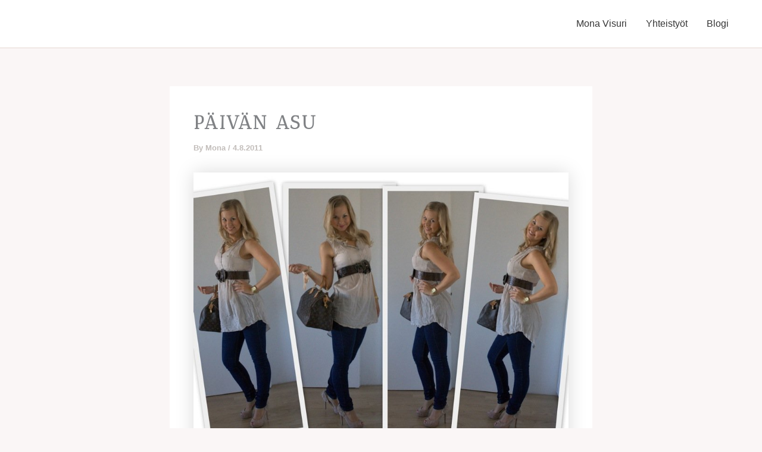

--- FILE ---
content_type: text/html; charset=utf-8
request_url: https://www.google.com/recaptcha/api2/aframe
body_size: 267
content:
<!DOCTYPE HTML><html><head><meta http-equiv="content-type" content="text/html; charset=UTF-8"></head><body><script nonce="gU_rTz2BBYmG5yz7-T1mPA">/** Anti-fraud and anti-abuse applications only. See google.com/recaptcha */ try{var clients={'sodar':'https://pagead2.googlesyndication.com/pagead/sodar?'};window.addEventListener("message",function(a){try{if(a.source===window.parent){var b=JSON.parse(a.data);var c=clients[b['id']];if(c){var d=document.createElement('img');d.src=c+b['params']+'&rc='+(localStorage.getItem("rc::a")?sessionStorage.getItem("rc::b"):"");window.document.body.appendChild(d);sessionStorage.setItem("rc::e",parseInt(sessionStorage.getItem("rc::e")||0)+1);localStorage.setItem("rc::h",'1764817336547');}}}catch(b){}});window.parent.postMessage("_grecaptcha_ready", "*");}catch(b){}</script></body></html>